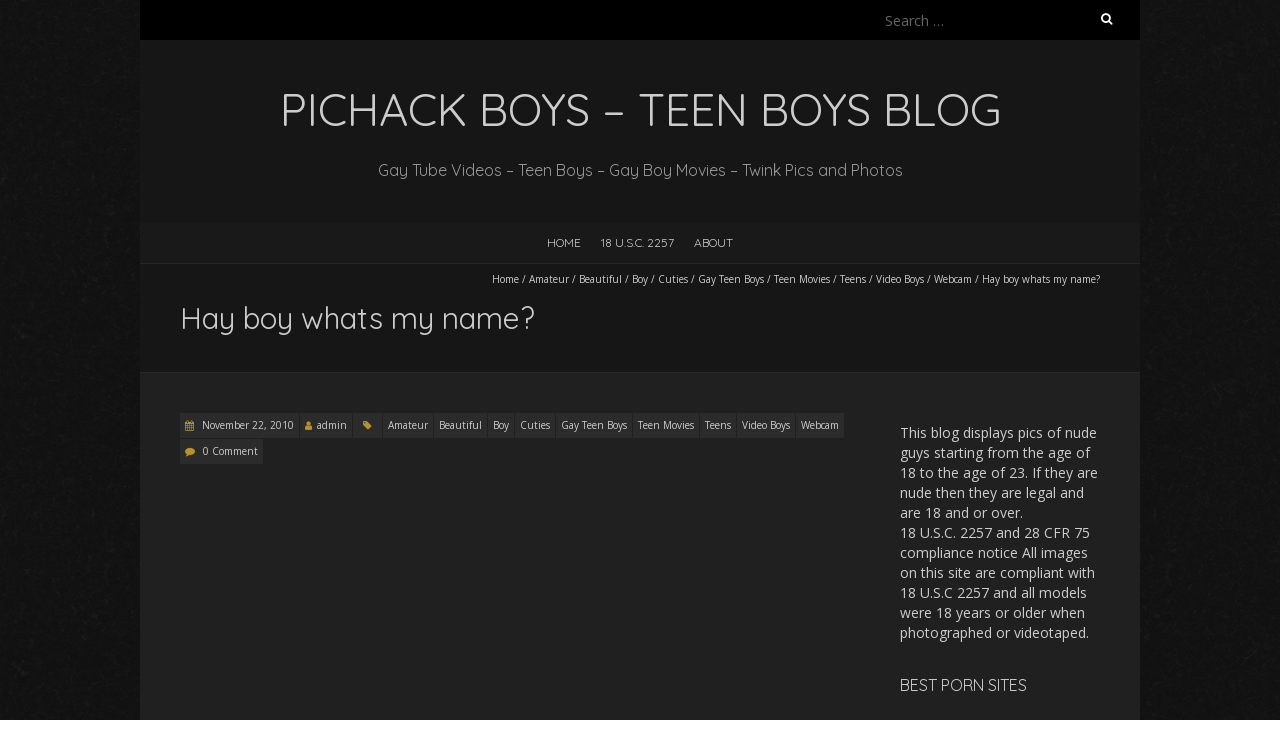

--- FILE ---
content_type: text/html; charset=UTF-8
request_url: https://www.pichack.com/2010/11/22/hay-boy-whats-my-name/
body_size: 13065
content:
<!DOCTYPE html>
<!--[if lt IE 7 ]><html class="ie ie6" lang="en-US"><![endif]-->
<!--[if IE 7 ]><html class="ie ie7" lang="en-US"><![endif]-->
<!--[if IE 8 ]><html class="ie ie8" lang="en-US"><![endif]-->
<!--[if ( gte IE 9)|!(IE)]><!--><html lang="en-US"><!--<![endif]-->
<head>
<meta charset="UTF-8" />
<meta name="viewport" content="width=device-width, initial-scale=1, maximum-scale=1" />
<!--[if IE]><meta http-equiv="X-UA-Compatible" content="IE=edge,chrome=1"><![endif]-->
<link rel="profile" href="http://gmpg.org/xfn/11" />
	<link rel="pingback" href="https://www.pichack.com/xmlrpc.php" />
<title>Hay boy whats my name? &#8211; Pichack BOYS – Teen Boys Blog</title>
<meta name='robots' content='max-image-preview:large' />

            <script data-no-defer="1" data-ezscrex="false" data-cfasync="false" data-pagespeed-no-defer data-cookieconsent="ignore">
                var ctPublicFunctions = {"_ajax_nonce":"bcc0dc968e","_rest_nonce":"28cc7853f1","_ajax_url":"\/wp-admin\/admin-ajax.php","_rest_url":"https:\/\/www.pichack.com\/wp-json\/","data__cookies_type":"none","data__ajax_type":"rest","data__bot_detector_enabled":0,"data__frontend_data_log_enabled":1,"cookiePrefix":"","wprocket_detected":false,"host_url":"www.pichack.com","text__ee_click_to_select":"Click to select the whole data","text__ee_original_email":"The complete one is","text__ee_got_it":"Got it","text__ee_blocked":"Blocked","text__ee_cannot_connect":"Cannot connect","text__ee_cannot_decode":"Can not decode email. Unknown reason","text__ee_email_decoder":"CleanTalk email decoder","text__ee_wait_for_decoding":"The magic is on the way!","text__ee_decoding_process":"Please wait a few seconds while we decode the contact data."}
            </script>
        
            <script data-no-defer="1" data-ezscrex="false" data-cfasync="false" data-pagespeed-no-defer data-cookieconsent="ignore">
                var ctPublic = {"_ajax_nonce":"bcc0dc968e","settings__forms__check_internal":"0","settings__forms__check_external":"0","settings__forms__force_protection":0,"settings__forms__search_test":"1","settings__forms__wc_add_to_cart":"0","settings__data__bot_detector_enabled":0,"settings__sfw__anti_crawler":0,"blog_home":"https:\/\/www.pichack.com\/","pixel__setting":"3","pixel__enabled":false,"pixel__url":"https:\/\/moderate2-v4.cleantalk.org\/pixel\/68a84123270b88dcf131778d2f556d24.gif","data__email_check_before_post":"1","data__email_check_exist_post":0,"data__cookies_type":"none","data__key_is_ok":true,"data__visible_fields_required":true,"wl_brandname":"Anti-Spam by CleanTalk","wl_brandname_short":"CleanTalk","ct_checkjs_key":1371054114,"emailEncoderPassKey":"f5a9bbcef05fe308ed1659a47dc6bc79","bot_detector_forms_excluded":"W10=","advancedCacheExists":false,"varnishCacheExists":false,"wc_ajax_add_to_cart":false,"theRealPerson":{"phrases":{"trpHeading":"The Real Person Badge!","trpContent1":"The commenter acts as a real person and verified as not a bot.","trpContent2":" Anti-Spam by CleanTalk","trpContentLearnMore":"Learn more"},"trpContentLink":"https:\/\/cleantalk.org\/help\/the-real-person?utm_id=&amp;utm_term=&amp;utm_source=admin_side&amp;utm_medium=trp_badge&amp;utm_content=trp_badge_link_click&amp;utm_campaign=apbct_links","imgPersonUrl":"https:\/\/www.pichack.com\/wp-content\/plugins\/cleantalk-spam-protect\/css\/images\/real_user.svg","imgShieldUrl":"https:\/\/www.pichack.com\/wp-content\/plugins\/cleantalk-spam-protect\/css\/images\/shield.svg"}}
            </script>
        <link rel='dns-prefetch' href='//fonts.googleapis.com' />
<link rel="alternate" type="application/rss+xml" title="Pichack BOYS – Teen Boys Blog &raquo; Feed" href="https://www.pichack.com/feed/" />
<link rel="alternate" type="application/rss+xml" title="Pichack BOYS – Teen Boys Blog &raquo; Comments Feed" href="https://www.pichack.com/comments/feed/" />
<link rel="alternate" type="application/rss+xml" title="Pichack BOYS – Teen Boys Blog &raquo; Hay boy whats my name? Comments Feed" href="https://www.pichack.com/2010/11/22/hay-boy-whats-my-name/feed/" />
<link rel="alternate" title="oEmbed (JSON)" type="application/json+oembed" href="https://www.pichack.com/wp-json/oembed/1.0/embed?url=https%3A%2F%2Fwww.pichack.com%2F2010%2F11%2F22%2Fhay-boy-whats-my-name%2F" />
<link rel="alternate" title="oEmbed (XML)" type="text/xml+oembed" href="https://www.pichack.com/wp-json/oembed/1.0/embed?url=https%3A%2F%2Fwww.pichack.com%2F2010%2F11%2F22%2Fhay-boy-whats-my-name%2F&#038;format=xml" />
<style id='wp-img-auto-sizes-contain-inline-css' type='text/css'>
img:is([sizes=auto i],[sizes^="auto," i]){contain-intrinsic-size:3000px 1500px}
/*# sourceURL=wp-img-auto-sizes-contain-inline-css */
</style>
<style id='wp-emoji-styles-inline-css' type='text/css'>

	img.wp-smiley, img.emoji {
		display: inline !important;
		border: none !important;
		box-shadow: none !important;
		height: 1em !important;
		width: 1em !important;
		margin: 0 0.07em !important;
		vertical-align: -0.1em !important;
		background: none !important;
		padding: 0 !important;
	}
/*# sourceURL=wp-emoji-styles-inline-css */
</style>
<link rel='stylesheet' id='cleantalk-public-css-css' href='https://www.pichack.com/wp-content/plugins/cleantalk-spam-protect/css/cleantalk-public.min.css?ver=6.70.1_1769331060' type='text/css' media='all' />
<link rel='stylesheet' id='cleantalk-email-decoder-css-css' href='https://www.pichack.com/wp-content/plugins/cleantalk-spam-protect/css/cleantalk-email-decoder.min.css?ver=6.70.1_1769331060' type='text/css' media='all' />
<link rel='stylesheet' id='cleantalk-trp-css-css' href='https://www.pichack.com/wp-content/plugins/cleantalk-spam-protect/css/cleantalk-trp.min.css?ver=6.70.1_1769331060' type='text/css' media='all' />
<link rel='stylesheet' id='blackoot-css' href='https://www.pichack.com/wp-content/themes/blackoot-lite/css/blackoot.min.css?ver=1.1.23' type='text/css' media='all' />
<link rel='stylesheet' id='blackoot-style-css' href='https://www.pichack.com/wp-content/themes/blackoot-lite/style.css?ver=1.1.23' type='text/css' media='all' />
<link rel='stylesheet' id='font-awesome-css' href='https://www.pichack.com/wp-content/themes/blackoot-lite/css/font-awesome/css/font-awesome.min.css?ver=1.1.23' type='text/css' media='all' />
<link rel='stylesheet' id='blackoot-webfonts-css' href='//fonts.googleapis.com/css?family=Open+Sans:400italic,700italic,400,700|Quicksand:400italic,700italic,400,700&#038;subset=latin,latin-ext' type='text/css' media='all' />
<script type="text/javascript" src="https://www.pichack.com/wp-content/plugins/cleantalk-spam-protect/js/apbct-public-bundle_gathering.min.js?ver=6.70.1_1769331060" id="apbct-public-bundle_gathering.min-js-js"></script>
<script type="text/javascript" src="https://www.pichack.com/wp-includes/js/jquery/jquery.min.js?ver=3.7.1" id="jquery-core-js"></script>
<script type="text/javascript" src="https://www.pichack.com/wp-includes/js/jquery/jquery-migrate.min.js?ver=3.4.1" id="jquery-migrate-js"></script>
<script type="text/javascript" src="https://www.pichack.com/wp-includes/js/hoverIntent.min.js?ver=1.10.2" id="hoverIntent-js"></script>
<script type="text/javascript" src="https://www.pichack.com/wp-content/themes/blackoot-lite/js/blackoot.min.js?ver=1.1.23" id="blackoot-js"></script>
<link rel="https://api.w.org/" href="https://www.pichack.com/wp-json/" /><link rel="alternate" title="JSON" type="application/json" href="https://www.pichack.com/wp-json/wp/v2/posts/443" /><link rel="EditURI" type="application/rsd+xml" title="RSD" href="https://www.pichack.com/xmlrpc.php?rsd" />
<meta name="generator" content="WordPress 6.9" />
<link rel="canonical" href="https://www.pichack.com/2010/11/22/hay-boy-whats-my-name/" />
<link rel='shortlink' href='https://www.pichack.com/?p=443' />
<style type="text/css">.recentcomments a{display:inline !important;padding:0 !important;margin:0 !important;}</style><style type="text/css" id="custom-background-css">
body.custom-background { background-image: url("https://www.pichack.com/wp-content/themes/blackoot-lite/img/zwartevilt.png"); background-position: left top; background-size: auto; background-repeat: repeat; background-attachment: scroll; }
</style>
	<link rel="icon" href="https://www.pichack.com/wp-content/uploads/2016/11/cropped-phlogo6-32x32.png" sizes="32x32" />
<link rel="icon" href="https://www.pichack.com/wp-content/uploads/2016/11/cropped-phlogo6-192x192.png" sizes="192x192" />
<link rel="apple-touch-icon" href="https://www.pichack.com/wp-content/uploads/2016/11/cropped-phlogo6-180x180.png" />
<meta name="msapplication-TileImage" content="https://www.pichack.com/wp-content/uploads/2016/11/cropped-phlogo6-270x270.png" />
</head>
<body class="wp-singular post-template-default single single-post postid-443 single-format-standard custom-background wp-theme-blackoot-lite">
<div id="main-wrap">
	<div id="header-wrap">
		<div id="tophead-wrap">
			<div class="container">
				<div class="tophead">
					<form apbct-form-sign="native_search" role="search" method="get" class="search-form" action="https://www.pichack.com/">
				<label>
					<span class="screen-reader-text">Search for:</span>
					<input type="search" class="search-field" placeholder="Search &hellip;" value="" name="s" />
				</label>
				<input type="submit" class="search-submit" value="Search" />
			<input
                    class="apbct_special_field apbct_email_id__search_form"
                    name="apbct__email_id__search_form"
                    aria-label="apbct__label_id__search_form"
                    type="text" size="30" maxlength="200" autocomplete="off"
                    value=""
                /><input
                   id="apbct_submit_id__search_form" 
                   class="apbct_special_field apbct__email_id__search_form"
                   name="apbct__label_id__search_form"
                   aria-label="apbct_submit_name__search_form"
                   type="submit"
                   size="30"
                   maxlength="200"
                   value="13044"
               /></form>				</div>
			</div>
		</div>

		<div id="header">
			<div class="container">
				<div id="logo">
					<a href="https://www.pichack.com" title='Pichack BOYS – Teen Boys Blog' rel='home'>
													<h1 class="site-title">Pichack BOYS – Teen Boys Blog</h1>
												</a>
				</div>
									<div id="tagline">Gay Tube Videos &#8211; Teen Boys &#8211; Gay Boy Movies &#8211; Twink Pics and Photos</div>
								</div>
		</div>

		<div id="nav-wrap">
			<div id="navbar" class="container">
				<div class="menu"><ul>
<li ><a href="https://www.pichack.com/">Home</a></li><li class="page_item page-item-4550"><a href="https://www.pichack.com/18-u-s-c-2257/">18 U.S.C. 2257</a></li>
<li class="page_item page-item-2"><a href="https://www.pichack.com/about/">About</a></li>
</ul></div>
			</div>
		</div>
	</div>
		<div id="page-title">
		<div class="container">
							<div id="breadcrumbs">
					<a href="https://www.pichack.com">Home</a><span class="separator"> / </span><a href="https://www.pichack.com/category/amateur/" rel="tag">Amateur</a><span class="separator"> / </span><a href="https://www.pichack.com/category/beautiful/" rel="tag">Beautiful</a><span class="separator"> / </span><a href="https://www.pichack.com/category/boy/" rel="tag">Boy</a><span class="separator"> / </span><a href="https://www.pichack.com/category/cuties/" rel="tag">Cuties</a><span class="separator"> / </span><a href="https://www.pichack.com/category/gay-teen-boys/" rel="tag">Gay Teen Boys</a><span class="separator"> / </span><a href="https://www.pichack.com/category/teen-movies/" rel="tag">Teen Movies</a><span class="separator"> / </span><a href="https://www.pichack.com/category/teens/" rel="tag">Teens</a><span class="separator"> / </span><a href="https://www.pichack.com/category/video-boys/" rel="tag">Video Boys</a><span class="separator"> / </span><a href="https://www.pichack.com/category/webcam/" rel="tag">Webcam</a><span class="separator"> / </span>Hay boy whats my name?				</div>
							<h1>Hay boy whats my name?</h1>
		</div>
	</div>
	<div class="container" id="main-content">
	<div id="page-container" class="with-sidebar">
						<div id="post-443" class="single-post post-443 post type-post status-publish format-standard hentry category-amateur category-beautiful category-boy category-cuties category-gay-teen-boys category-teen-movies category-teens category-video-boys category-webcam">
										<div class="postmetadata">
												<span class="entry-title hatom-feed-info">Hay boy whats my name?</span>
												<span class="meta-date post-date updated"><i class="fa fa-calendar"></i><a href="https://www.pichack.com/2010/11/22/hay-boy-whats-my-name/" title="Hay boy whats my name?" rel="bookmark">
							November 22, 2010						</a></span>
												<span class="meta-author author vcard"><i class="fa fa-user"></i><a class="fn" href="https://www.pichack.com/author/pichack/" title="View all posts by admin" rel="author">admin</a></span>
												<div class="meta-category">
							<span class="category-icon" title="Category"><i class="fa fa-tag"></i></span>
							<a href="https://www.pichack.com/category/amateur/">Amateur</a><a href="https://www.pichack.com/category/beautiful/">Beautiful</a><a href="https://www.pichack.com/category/boy/">Boy</a><a href="https://www.pichack.com/category/cuties/">Cuties</a><a href="https://www.pichack.com/category/gay-teen-boys/">Gay Teen Boys</a><a href="https://www.pichack.com/category/teen-movies/">Teen Movies</a><a href="https://www.pichack.com/category/teens/">Teens</a><a href="https://www.pichack.com/category/video-boys/">Video Boys</a><a href="https://www.pichack.com/category/webcam/">Webcam</a>						</div>
													<span class="meta-comments"><i class="fa fa-comment"></i>
								<a href="https://www.pichack.com/2010/11/22/hay-boy-whats-my-name/#respond">0 Comment</a>							</span>
												</div>
										<div class="post-contents entry-content">
						<p style="text-align: center;"><object classid="clsid:d27cdb6e-ae6d-11cf-96b8-444553540000" width="500" height="400" codebase="http://download.macromedia.com/pub/shockwave/cabs/flash/swflash.cab#version=6,0,40,0"><param name="bgcolor" value="000000" /><param name="flashvars" value="logo=http://www.gaytube.com.com/flv_player/skins/new/watermark.png&amp;autostart=false&amp;type=http&amp;link=http://www.gaytube.com/media/95414/hay_boy_whats_my_name&amp;abouttext=Gaytube.com&amp;aboutlink=http://www.gaytube.com&amp;displayclick=link&amp;config=http://www.gaytube.com/flv_player/data/playerConfig/95414.xml" /><param name="src" value="http://www.gaytube.com/flv_player/skins/new/player.swf" /><param name="allowfullscreen" value="true" /><embed type="application/x-shockwave-flash" width="500" height="400" src="http://www.gaytube.com/flv_player/skins/new/player.swf" bgcolor="000000" allowfullscreen="true" flashvars="logo=http://www.gaytube.com.com/flv_player/skins/new/watermark.png&amp;autostart=false&amp;type=http&amp;link=http://www.gaytube.com/media/95414/hay_boy_whats_my_name&amp;abouttext=Gaytube.com&amp;aboutlink=http://www.gaytube.com&amp;displayclick=link&amp;config=http://www.gaytube.com/flv_player/data/playerConfig/95414.xml"></embed></object></p>
<p style="text-align: center;"> </p>
<p style="text-align: center;"><a href="http://refer.ccbill.com/cgi-bin/clicks.cgi?CA=928336-0000&amp;PA=884360" target="_blank"><strong><span style="font-size: xx-large;">Home Made Boys</span></strong></a></p>
<p style="text-align: center;"><a href="http://refer.ccbill.com/cgi-bin/clicks.cgi?CA=928336-0000&amp;PA=884360" target="_blank"><img fetchpriority="high" decoding="async" src="http://www.gayteenboylinks.com/wp-content/banners/homemadeboys.jpg" border="0" alt="" width="500" height="468" /></a></p>
						<div class="clear"></div>
											</div>
					<br class="clear" />
				</div>
				<div class="article_nav"><div class="next navbutton"><a href="https://www.pichack.com/2010/11/22/%d1%81am-boy/" rel="next">Next Post<i class="fa fa-angle-double-right"></i></a></div><div class="previous navbutton"><a href="https://www.pichack.com/2010/11/19/teen-boy-timi/" rel="prev"><i class="fa fa-angle-double-left"></i>Previous Post</a></div><br class="clear" /></div>					<hr />
					<div class="comments">
							<div id="respond" class="comment-respond">
		<h3 id="reply-title" class="comment-reply-title">Leave a Reply <small><a rel="nofollow" id="cancel-comment-reply-link" href="/2010/11/22/hay-boy-whats-my-name/#respond" style="display:none;">Cancel reply</a></small></h3><form action="https://www.pichack.com/wp-comments-post.php" method="post" id="commentform" class="comment-form"><p class="comment-notes"><span id="email-notes">Your email address will not be published.</span> <span class="required-field-message">Required fields are marked <span class="required">*</span></span></p><p class="comment-form-comment"><label for="comment">Comment <span class="required">*</span></label> <textarea id="comment" name="comment" cols="45" rows="8" maxlength="65525" required="required"></textarea></p><p class="comment-form-author"><label for="author">Name <span class="required">*</span></label> <input id="author" name="author" type="text" value="" size="30" maxlength="245" autocomplete="name" required="required" /></p>
<p class="comment-form-email"><label for="email">Email <span class="required">*</span></label> <input id="email" name="email" type="text" value="" size="30" maxlength="100" aria-describedby="email-notes" autocomplete="email" required="required" /></p>
<p class="comment-form-url"><label for="url">Website</label> <input id="url" name="url" type="text" value="" size="30" maxlength="200" autocomplete="url" /></p>
<p class="form-submit"><input name="submit" type="submit" id="submit" class="submit" value="Post Comment" /> <input type='hidden' name='comment_post_ID' value='443' id='comment_post_ID' />
<input type='hidden' name='comment_parent' id='comment_parent' value='0' />
</p><input type="hidden" id="ct_checkjs_c81e728d9d4c2f636f067f89cc14862c" name="ct_checkjs" value="0" /></form>	</div><!-- #respond -->
						</div>
					<div class="article_nav"><div class="next navbutton"><a href="https://www.pichack.com/2010/11/22/%d1%81am-boy/" rel="next">Next Post<i class="fa fa-angle-double-right"></i></a></div><div class="previous navbutton"><a href="https://www.pichack.com/2010/11/19/teen-boy-timi/" rel="prev"><i class="fa fa-angle-double-left"></i>Previous Post</a></div><br class="clear" /></div>	</div>

	<div id="sidebar-container">
		<ul id="sidebar">
	<li id="text-16" class="widget widget_text">			<div class="textwidget"><p>This blog displays pics of nude guys starting from the age of 18 to the age of 23. If they are nude then they are legal and are 18 and or over.<br />
18 U.S.C. 2257 and 28 CFR 75 compliance notice All images on this site are compliant with 18 U.S.C 2257 and all models were 18 years or older when photographed or videotaped.</p>
</div>
		</li>
<li id="linkcat-22" class="widget widget_links"><h3 class="widget-title">Best Porn Sites</h3>
	<ul class='xoxo blogroll'>
<li><a href="https://www.gayteenlove.com/" target="_blank">..GAY TEEN LOVE</a></li>
<li><a href="https://1boyz.com/" target="_blank">.1 BoyZ Gay Porn Tube</a></li>
<li><a href="https://gayfappy.com/" target="_blank">.Amateur Gay Porn Blog</a></li>
<li><a href="https://bfsnude.com/" target="_blank">.BFS Nude Onlyfans Leaks</a></li>
<li><a href="https://boyporntube.com/" target="_blank">.Boy Porn Tube</a></li>
<li><a href="https://boyvideotube.com/" target="_blank">.Boy Video Tube</a></li>
<li><a href="https://cockstuff.com/" target="_blank">.Cock Stuff Porn Tube</a></li>
<li><a href="https://cumforgay.com/" target="_blank">.Cum For Gay</a></li>
<li><a href="https://exbfs.net/" target="_blank">.ExBFS – Gay Onlyfans Leaks</a></li>
<li><a href="https://gayfappy.com/index.php/category/videos/">.Free OnlyFans Videos</a></li>
<li><a href="https://gay4cam.com/" target="_blank">.Gay Amateur Videos</a></li>
<li><a href="https://www.gaylivecamly.com/" target="_blank">.Gay Live Camly</a></li>
<li><a href="https://gaymales.org/" target="_blank">.Gay Males Tumblr</a></li>
<li><a href="https://gayjackers.com/index.php/category/videos/" target="_blank">.Gay Onlyfans Leaks</a></li>
<li><a href="https://cockstuff.com/index.php/category/videos/" target="_blank">.Gay Onlyfans Leaks Porn</a></li>
<li><a href="https://www.gaypasswordlinks.com/" target="_blank">.Gay Password Links Blog</a></li>
<li><a href="https://gayjackers.com/" target="_blank">.Gay Porn Leaks</a></li>
<li><a href="https://gaytwerk.com/" target="_blank">.Gay Twerk Porn Tube</a></li>
<li><a href="https://gay1.org/" target="_blank">.Gay1 Porn Video</a></li>
<li><a href="https://gaysteensboys.com/" target="_blank">.Gays Teens Boys</a></li>
<li><a href="https://guy69.com/" target="_blank">.Guy69.com</a></li>
<li><a href="https://www.hornyboycams.com/" target="_blank">.Horny Boy Cams</a></li>
<li><a href="https://nudegayvideos.com/" target="_blank">.Nude Gay Videos</a></li>
<li><a href="https://teengaysvideo.com/" target="_blank">.Teen Gays Video</a></li>
<li><a href="https://thegayteentube.com/" target="_blank">.The Gay Teen Tube</a></li>
<li><a href="https://twinklounge.com/" target="_blank">.Twink Lounge</a></li>
<li><a href="https://videoboytube.com/" target="_blank">.Video Boy Tube</a></li>
<li><a href="https://xxxqxxx.com/" target="_blank">.XXXQXXX</a></li>
<li><a href="https://101hotguys.com/" target="_blank">101 Hot Guys</a></li>
<li><a href="https://123gayporn.com" target="_blank">123 Gay Porn</a></li>
<li><a href="https://18teenboys.net/" target="_blank">18 Teen Boys</a></li>
<li><a href="https://www.2gaycam.com/" target="_blank">2 Gay Cam</a></li>
<li><a href="https://www.abouttwinks.com/" target="_blank">About Twinks</a></li>
<li><a href="https://allfreegaycams.com/" target="_blank">All Free Gay Cams</a></li>
<li><a href="https://www.allgayteenboys.com/" target="_blank">All Gay Teen Boys</a></li>
<li><a href="https://www.amateurboyscams.com/" target="_blank">Amateur Boys Cams</a></li>
<li><a href="https://guy69.com/All/new/1/" target="_blank">Bananas Blue</a></li>
<li><a href="https://www.bestgaypass.com/" target="_blank">Best Gay Pass</a></li>
<li><a href="https://favgayporn.com/category/best-gay-premium-sites/" target="_blank">BigSTR</a></li>
<li><a href="https://www2.boyfriendshare.com/track/MTE5NjE0Ny4zLjEwLjMwLjAuMC4wLjAuMA" target="_blank">Boy Friend Share</a></li>
<li><a href="https://boyself.com/" target="_blank">Boy Self</a></li>
<li><a href="https://boywankblog.com/" target="_blank">Boy Wank Blog</a></li>
<li><a href="https://cockspy.com/" target="_blank">Cock Spy Tube</a></li>
<li><a href="https://www2.crushhim.com/track/MTE5NjE0Ny4zLjExLjM2LjAuMC4wLjAuMA" target="_blank">Crush Him</a></li>
<li><a href="https://www.cutegaycams.com/" target="_blank">Cute Gay Cams</a></li>
<li><a href="https://favgayporn.com/" target="_blank">Fav Gay Porn</a></li>
<li><a href="https://www.straightboycams.com/tag/18/male/" target="_blank">Free Teen Boys</a></li>
<li><a href="https://gayboys18tube.com/" target="_blank">Gay Boys 18 Tube</a></li>
<li><a href="https://www.gaylivecams.org/" target="_blank">Gay Live Cams</a></li>
<li><a href="https://gaylivewebcam.com/" target="_blank">Gay Live Webcam</a></li>
<li><a href="https://gayporn.biz/" target="_blank">Gay Porn</a></li>
<li><a href="https://gaysjerkoff.com/" target="_blank">Gays Jerkoff</a></li>
<li><a href="https://gaysteensvideo.com/" target="_blank">Gays Teens Video</a></li>
<li><a href="https://hot-gay.com/" target="_blank">Hot-Gay.com</a></li>
<li><a href="https://www.livegaycams.info/" target="_blank">Live Gay Cams</a></li>
<li><a href="https://www.live-gay.online/" target="_blank">Live Gay Online</a></li>
<li><a href="https://www.newgaypass.com/" target="_blank">New Gay Pass</a></li>
<li><a href="https://gaymales.org/index.php/category/videos/" target="_blank">OnlyFans Leaks</a></li>
<li><a href="https://rudeguyz.com/" target="_blank">Rude Guyz Tube</a></li>
<li><a href="https://www.straightboycams.com/" target="_blank">Straight Boy Cams</a></li>
<li><a href="https://www.teensboyvideo.com/" target="_blank">Teens Boy Video</a></li>
<li><a href="https://teensgaysvideo.com/" target="_blank">Teens Gays Video</a></li>
<li><a href="https://theporngay.com/" target="_blank">The Porn Gay</a></li>
<li><a href="https://thegayvideos.com/" target="_blank">TheGayVideos</a></li>
<li><a href="https://tubedudes.net/" target="_blank">Tube Dudes</a></li>
<li><a href="https://twinkblog.pichack.com/" target="_blank">TWINK BLOG</a></li>
<li><a href="https://www.webcamgaycum.com/" target="_blank">Webcam Gay Cum</a></li>

	</ul>
</li>

<li id="linkcat-2" class="widget widget_links"><h3 class="widget-title">Free Gay Porn</h3>
	<ul class='xoxo blogroll'>
<li><a href="https://1boyz.com/" target="_blank">.1 BoyZ Gay Porn Tube</a></li>
<li><a href="https://101boyvideos.com/" target="_blank">.101 Boy Videos</a></li>
<li><a href="https://camgay.org/" target="_blank">.CamGay.org ( webcam blog )</a></li>
<li><a href="https://gaynudesex.com/" target="_blank">.Gay Nude Sex</a></li>
<li><a href="https://cockstuff.com/index.php/category/videos/" target="_blank">.Gay Onlyfans Leaks Porn</a></li>
<li><a href="https://www.gaypasswordlinks.com/" target="_blank">.Gay Password Links Blog</a></li>
<li><a href="https://www.abouttwinks.com/" target="_blank">*ABOUT TWINKS*</a></li>
<li><a href="https://www.gayteenboylinks.com/" target="_blank">*Gay Teen Boy Links*</a></li>
<li><a href="https://www.liveboys.online/tag/18/m/" target="_blank">*US Gay Tube*</a></li>
<li><a href="https://18boybeauty.com/" target="_blank">18 Boy Beauty</a></li>
<li><a href="https://18gayteen.com/" target="_blank">18 Gay Teen</a></li>
<li><a href="https://4boystube.com/" target="_blank">4 Boys Tube</a></li>
<li><a href="https://www.amateurboyscams.com/tag/young/m/" target="_blank">AgendaBoy</a></li>
<li><a href="https://www.amateurgaywebcam.com/" target="_blank">Amateur Gay Webcam</a></li>
<li><a href="https://amateurguysonvideo.blogspot.com/" target="_blank">Amateur Guys on Video</a></li>
<li><a href="https://httpbambi-boyblogspotcom.blogspot.com/" target="_blank">Bambi-Boy</a></li>
<li><a href="https://join.baretwinks.com/track/MjAwMDAwMDA1LjIuMi4yLjAuMC4wLjAuMA" target="_blank">Bare Twinks</a></li>
<li><a href="https://favgayporn.com/category/best-gay-premium-sites/" target="_blank">Big Dicks at School</a></li>
<li><a href="https://bigdotadosblog.blogspot.com/" target="_blank">Big Dotados</a></li>
<li><a href="https://bigdickstuds.com/" target="_blank">BigDickStuds</a></li>
<li><a href="https://www.amateurboyscams.com/" target="_blank">bitchboyblog</a></li>
<li><a href="https://www2.blakemason.com/track/MTE5NjE0Ny4zLjIuNDUuMC4wLjAuMC4w" target="_blank">Blake Mason</a></li>
<li><a href="https://www.straightboycams.com/tag/bi/m/" target="_blank">Boivice</a></li>
<li><a href="https://boycam.net/" target="_blank">Boy Cam</a></li>
<li><a href="https://www.boycamshow.com/" target="_blank">Boy Cam Show</a></li>
<li><a href="https://www.straightboycams.com/tag/18/m/" target="_blank">boy central</a></li>
<li><a href="https://boycollector.net/" target="_blank">Boy Collector</a></li>
<li><a href="https://join.boycrush.com/track/MjAwMDAwMDA1LjIuMS4xLjAuMC4wLjAuMA" target="_blank">Boy Crush</a></li>
<li><a href="https://boyoncams.com/" target="_blank">Boy On Cams</a></li>
<li><a href="https://boyself.com/" target="_blank">Boy Self</a></li>
<li><a href="https://boywankblog.com/" target="_blank">Boy Wank Blog</a></li>
<li><a href="https://www.liveboys.online/tag/bigcock/m/" target="_blank">Boy-Oh-Boy</a></li>
<li><a href="https://www.amateurboyscams.com/tag/lovense/m/" target="_blank">Boycontent</a></li>
<li><a href="https://camgayboys.com/category/gif/" target="_blank">Cam Gay Boys</a></li>
<li><a href="https://www.liveboys.online/tag/twink/m/" target="_blank">CelebMen</a></li>
<li><a href="https://cockspy.com/" target="_blank">Cock Spy Tube</a></li>
<li><a href="https://www.gaylivecamly.com/tag/anal/m/" target="_blank">Cream boys</a></li>
<li><a href="https://www.cutegaycams.com/tag/young/m/" target="_blank">Dany loves twinks</a></li>
<li><a href="http://www.dickdorm.com/tour/home/?ats=eyJhIjo4MzgzNCwiYyI6MzM3NTE3MTMsIm4iOjEzLCJzIjoyNiwiZSI6MTAzLCJwIjoxMX0=" target="_blank">Dick Dorm</a></li>
<li><a href="https://www.cutegaycams.com/tag/ebony/male/" target="_blank">Ethnic Men</a></li>
<li><a href="https://faptogayporn.com/" target="_blank">Fap to Gayporn</a></li>
<li><a href="https://www.gayboypass.com/" target="_blank">Gay Boy Pass</a></li>
<li><a href="https://www.gayboyswebcam.com/" target="_blank">Gay Boys Webcam</a></li>
<li><a href="https://www.pichack.com/gay.html" target="_blank">gay pic hack</a></li>
<li><a href="https://gaypornsky.com/" target="_blank">Gay Porn Sky</a></li>
<li><a href="https://www.gayteenlove.com/" target="_blank">GAY TEEN LOVE</a></li>
<li><a href="https://www.cutegaycams.com/tag/german/m/" target="_blank">Gay Teen Lovers</a></li>
<li><a href="https://gayteenvideo.org/" target="_blank">Gay Teen Video</a></li>
<li><a href="https://gay-boy-sex.net/" target="_blank">Gay-Boy-Sex</a></li>
<li><a href="https://gayrookievideos.com/" target="_blank">gayrookievideos</a></li>
<li><a href="https://guesscock2.blogspot.com/" target="_blank">Guess His Cock</a></li>
<li><a href="https://www.straightboycams.com/tag/hairy/male/" target="_blank">Jizz Orgy</a></li>
<li><a href="https://favgayporn.com/category/best-gay-porn-blogs/" target="_blank">Juicy Boys Blog</a></li>
<li><a href="https://www.straightboycams.com/tag/hairy/" target="_blank">Juicygayporn</a></li>
<li><a href="https://www.listpasswords.com/" target="_blank">List Gay Passwords</a></li>
<li><a href="https://www.livemalewebcams.com/" target="_blank">Live Male Webcams</a></li>
<li><a href="https://landing.maleaccess.com/?ats=eyJhIjo4MzgzNCwiYyI6NDU2ODM4NzQsIm4iOjc4LCJzIjo2MDIsImUiOjk0NzcsInAiOjJ9" target="_blank">Male Access</a></li>
<li><a href="https://landing.mennetwork.com/?ats=eyJhIjo4MzgzNCwiYyI6NDU2ODM4NzQsIm4iOjIyLCJzIjo1NDIsImUiOjkwOTQsInAiOjJ9" target="_blank">MEN</a></li>
<li><a href="https://milkgay.com/" target="_blank">MilkGay Onlyfans Leaked</a></li>
<li><a href="https://www.newgaypass.com/" target="_blank">New Gay Pass</a></li>
<li><a href="https://nudegayvideos.com/" target="_blank">NudeGayVideos</a></li>
<li><a href="https://www.papi.com/tour/home/?ats=eyJhIjo4MzgzNCwiYyI6MzM3NTE3MTMsIm4iOjEzLCJzIjoyNywiZSI6MTA0LCJwIjoxMX0=" target="_blank">Papi</a></li>
<li><a href="https://performingmales.blogspot.com/" target="_blank">Performingmales</a></li>
<li><a href="http://www2.phoenixxx.com/track/MTkwLjMuNC4xMi4wLjAuMC4wLjA" target="_blank">PhoeniXXX</a></li>
<li><a href="https://randomale.net/" target="_blank">randomale</a></li>
<li><a href="https://landing.realitydudesnetwork.com/?ats=eyJhIjo4MzgzNCwiYyI6NDU2ODM4NzQsIm4iOjEzLCJzIjoxNjQsImUiOjkwOTUsInAiOjJ9" target="_blank">Reality Dudes Network</a></li>
<li><a href="http://www2.selfsuckingbfs.com/track/MTE5NjE0Ny4zLjEyLjM5LjAuMC4wLjAuMA" target="_blank">Self Sucking BFS</a></li>
<li><a href="https://landing.taboomale.com/?ats=eyJhIjo4MzgzNCwiYyI6NDU2ODM4NzQsIm4iOjk2LCJzIjo2NDEsImUiOjk4ODQsInAiOjJ9" target="_blank">Taboo Male</a></li>
<li><a href="https://thenakedhousematesdiaries.blogspot.com/" target="_blank">The naked housemates</a></li>
<li><a href="https://twinkblog.pichack.com/" target="_blank">TWINK BLOG</a></li>
<li><a href="https://youngboysexvideos.com/" target="_blank">Young Boy Sex Videos</a></li>

	</ul>
</li>

<li id="linkcat-23" class="widget widget_links"><h3 class="widget-title">Top Gay Porn</h3>
	<ul class='xoxo blogroll'>
<li><a href="https://favgayporn.com/category/best-twink-premium/" target="_blank">19 Nine Teen</a></li>
<li><a href="https://www.2gaycam.com/" target="_blank">2 Gay Cam</a></li>
<li><a href="https://favgayporn.com/category/free-gay-porn-tubes/" target="_blank">Alex Boys</a></li>
<li><a href="https://www2.bangmesugardaddy.com/track/MTkwLjMuNy44LjAuMC4wLjAuMA" target="_blank">BangMeSugarDaddy</a></li>
<li><a href="https://1boyz.com/categories/twinks/" target="_blank">Beautiful Twinks</a></li>
<li><a href="https://nats.belamionline.com/track/MjA2ODYyLjIuMS4xLjAuMC4wLjAuMA" target="_blank">Belami Online</a></li>
<li><a href="https://www.cutegaycams.com/tag/bigcock/male/" target="_blank">Big Cocks and Jocks</a></li>
<li><a href="https://favgayporn.com/category/best-gay-premium-sites/" target="_blank">Big Dicks at School</a></li>
<li><a href="https://www2.boyfriendshare.com/track/MTE5NjE0Ny4zLjEwLjMwLjAuMC4wLjAuMA" target="_blank">Boy Friend Share</a></li>
<li><a href="http://www.dickdorm.com/tour/home/?ats=eyJhIjo4MzgzNCwiYyI6MzM3NTE3MTMsIm4iOjEzLCJzIjoyNiwiZSI6MTAzLCJwIjoxMX0=" target="_blank">Dick Dorm</a></li>
<li><a href="https://secure.dirtyboyvideo.com/track/MzYyODQ2Ny4yLjEyNy4yNDkuMC4wLjAuMC4w" target="_blank">Dirty Boy Video</a></li>
<li><a href="https://landing.czechhunter.com/?ats=eyJhIjo4MzgzNCwiYyI6NDU2ODM4NzQsIm4iOjYwLCJzIjo1MjgsImUiOjkwOTcsInAiOjJ9" target="_blank">Dirty Scout</a></li>
<li><a href="https://www.cutegaycams.com/tag/18/male/" target="_blank">Enigmatic Boys</a></li>
<li><a href="https://www.straightboycams.com/tag/bigcock/male/" target="_blank">HM BOYS</a></li>
<li><a href="http://www2.imyourboytoy.com/track/MTkwLjMuNi4xMC4wLjAuMC4wLjA" target="_blank">Im Your Boy Toy</a></li>
<li><a href="http://www2.jizzaddiction.com/track/MTE5NjE0Ny4zLjguNDguMC4wLjAuMC4w" target="_blank">Jizz Addiction</a></li>
<li><a href="https://www.straightboycams.com/tag/hairy/male/" target="_blank">Jizz Orgy</a></li>
<li><a href="https://www.livegay.org/" target="_blank">Live Gay</a></li>
<li><a href="https://www.livemalewebcams.com/" target="_blank">Live Male Webcams</a></li>
<li><a href="https://landing.maleaccess.com/?ats=eyJhIjo4MzgzNCwiYyI6NDU2ODM4NzQsIm4iOjc4LCJzIjo2MDIsImUiOjk0NzcsInAiOjJ9" target="_blank">Male Access</a></li>
<li><a href="https://landing.mennetwork.com/?ats=eyJhIjo4MzgzNCwiYyI6NDU2ODM4NzQsIm4iOjIyLCJzIjo1NDIsImUiOjkwOTQsInAiOjJ9" target="_blank">MEN</a></li>
<li><a href="https://www.papi.com/tour/home/?ats=eyJhIjo4MzgzNCwiYyI6MzM3NTE3MTMsIm4iOjEzLCJzIjoyNywiZSI6MTA0LCJwIjoxMX0=" target="_blank">Papi</a></li>
<li><a href="https://sexgay.info/index.php/category/videos/" target="_blank">Real Gay Couples</a></li>
<li><a href="https://landing.realitydudesnetwork.com/?ats=eyJhIjo4MzgzNCwiYyI6NDU2ODM4NzQsIm4iOjEzLCJzIjoxNjQsImUiOjkwOTUsInAiOjJ9" target="_blank">Reality Dudes Network</a></li>
<li><a href="https://www2.tastytwink.com/track/MTE5NjE0Ny4zLjQuNC4wLjAuMC4wLjA" target="_blank">Tasty Twink</a></li>

	</ul>
</li>

<li id="text-11" class="widget widget_text">			<div class="textwidget"><p><b><font face="Arial" size="4" color="#808080">Czech Hunter</font></b></p>
<p><a target="_blank" href="https://www.czechhunter.com/?ats=eyJhIjo4MzgzNCwiYyI6NDY1NzYzNDUsIm4iOjYwLCJzIjo1MjgsImUiOjg4MTEsInAiOjJ9"><img border="0" src="https://www.pichack.com/wp-content/uploads/2014/12/5101.jpg" width="212" height="159"></a></p>
<p><a target="_blank" href="https://www.czechhunter.com/?ats=eyJhIjo4MzgzNCwiYyI6NDY1NzYzNDUsIm4iOjYwLCJzIjo1MjgsImUiOjg4MTEsInAiOjJ9"><img border="0" src="https://www.pichack.com/wp-content/uploads/2014/12/8101.jpg" width="212" height="159"></a></p>
<p><a target="_blank" href="https://www.czechhunter.com/?ats=eyJhIjo4MzgzNCwiYyI6NDY1NzYzNDUsIm4iOjYwLCJzIjo1MjgsImUiOjg4MTEsInAiOjJ9"><img border="0" src="https://www.pichack.com/wp-content/uploads/2014/12/1099.jpg" width="212" height="159"></a></p>
<p><a target="_blank" href="https://www.czechhunter.com/?ats=eyJhIjo4MzgzNCwiYyI6NDY1NzYzNDUsIm4iOjYwLCJzIjo1MjgsImUiOjg4MTEsInAiOjJ9"><img border="0" src="https://www.pichack.com/wp-content/uploads/2014/12/2275.jpg" width="212" height="159"></a></p>
<p><a target="_blank" href="https://www.czechhunter.com/?ats=eyJhIjo4MzgzNCwiYyI6NDY1NzYzNDUsIm4iOjYwLCJzIjo1MjgsImUiOjg4MTEsInAiOjJ9"><img border="0" src="https://www.pichack.com/wp-content/uploads/2014/12/3180.jpg" width="212" height="159"></a></p>
</div>
		</li>
<li id="categories-3" class="widget widget_categories"><h3 class="widget-title">Categories</h3>
			<ul>
					<li class="cat-item cat-item-3"><a href="https://www.pichack.com/category/action/">Action</a>
</li>
	<li class="cat-item cat-item-4"><a href="https://www.pichack.com/category/amateur/">Amateur</a>
</li>
	<li class="cat-item cat-item-24"><a href="https://www.pichack.com/category/ass/">Ass</a>
</li>
	<li class="cat-item cat-item-50"><a href="https://www.pichack.com/category/bareback/">Bareback</a>
</li>
	<li class="cat-item cat-item-5"><a href="https://www.pichack.com/category/beautiful/">Beautiful</a>
</li>
	<li class="cat-item cat-item-6"><a href="https://www.pichack.com/category/big-cock/">Big Cock</a>
</li>
	<li class="cat-item cat-item-42"><a href="https://www.pichack.com/category/big-dick/">Big Dick</a>
</li>
	<li class="cat-item cat-item-41"><a href="https://www.pichack.com/category/blowjob/">Blowjob</a>
</li>
	<li class="cat-item cat-item-7"><a href="https://www.pichack.com/category/boy/">Boy</a>
</li>
	<li class="cat-item cat-item-40"><a href="https://www.pichack.com/category/college-guys/">College Guys</a>
</li>
	<li class="cat-item cat-item-8"><a href="https://www.pichack.com/category/cum-shot/">Cum Shot</a>
</li>
	<li class="cat-item cat-item-52"><a href="https://www.pichack.com/category/cumming/">Cumming</a>
</li>
	<li class="cat-item cat-item-9"><a href="https://www.pichack.com/category/cuties/">Cuties</a>
</li>
	<li class="cat-item cat-item-10"><a href="https://www.pichack.com/category/friends/">Friends</a>
</li>
	<li class="cat-item cat-item-11"><a href="https://www.pichack.com/category/fucking/">Fucking</a>
</li>
	<li class="cat-item cat-item-12"><a href="https://www.pichack.com/category/gay-teen-boys/">Gay Teen Boys</a>
</li>
	<li class="cat-item cat-item-13"><a href="https://www.pichack.com/category/gorgeous/">Gorgeous</a>
</li>
	<li class="cat-item cat-item-36"><a href="https://www.pichack.com/category/porn/">Porn</a>
</li>
	<li class="cat-item cat-item-14"><a href="https://www.pichack.com/category/selfsuck/">Selfsuck</a>
</li>
	<li class="cat-item cat-item-37"><a href="https://www.pichack.com/category/sex/">Sex</a>
</li>
	<li class="cat-item cat-item-39"><a href="https://www.pichack.com/category/studs/">Studs</a>
</li>
	<li class="cat-item cat-item-15"><a href="https://www.pichack.com/category/teen-movies/">Teen Movies</a>
</li>
	<li class="cat-item cat-item-16"><a href="https://www.pichack.com/category/teens/">Teens</a>
</li>
	<li class="cat-item cat-item-17"><a href="https://www.pichack.com/category/toys/">Toys</a>
</li>
	<li class="cat-item cat-item-25"><a href="https://www.pichack.com/category/twink-boy/">Twink boy</a>
</li>
	<li class="cat-item cat-item-1"><a href="https://www.pichack.com/category/uncategorized/">Uncategorized</a>
</li>
	<li class="cat-item cat-item-43"><a href="https://www.pichack.com/category/video/">Video</a>
</li>
	<li class="cat-item cat-item-18"><a href="https://www.pichack.com/category/video-boys/">Video Boys</a>
</li>
	<li class="cat-item cat-item-19"><a href="https://www.pichack.com/category/wanking/">Wanking</a>
</li>
	<li class="cat-item cat-item-20"><a href="https://www.pichack.com/category/webcam/">Webcam</a>
</li>
	<li class="cat-item cat-item-21"><a href="https://www.pichack.com/category/young-boys/">Young Boys</a>
</li>
			</ul>

			</li>
<li id="text-13" class="widget widget_text"><h3 class="widget-title">Vote please!</h3>			<div class="textwidget"><p><a target="_blank" href="https://favgayporn.com/"><img border="0" src="https://favgayporn.com/wp-content/uploads/2017/04/favsc3.jpg" width="200" height="100"></a></p>
</div>
		</li>
<li id="archives-3" class="widget widget_archive"><h3 class="widget-title">Archives</h3>
			<ul>
					<li><a href='https://www.pichack.com/2025/10/'>October 2025</a></li>
	<li><a href='https://www.pichack.com/2025/06/'>June 2025</a></li>
	<li><a href='https://www.pichack.com/2024/09/'>September 2024</a></li>
	<li><a href='https://www.pichack.com/2023/11/'>November 2023</a></li>
	<li><a href='https://www.pichack.com/2023/04/'>April 2023</a></li>
	<li><a href='https://www.pichack.com/2022/11/'>November 2022</a></li>
	<li><a href='https://www.pichack.com/2022/05/'>May 2022</a></li>
	<li><a href='https://www.pichack.com/2022/02/'>February 2022</a></li>
	<li><a href='https://www.pichack.com/2021/10/'>October 2021</a></li>
	<li><a href='https://www.pichack.com/2021/06/'>June 2021</a></li>
	<li><a href='https://www.pichack.com/2021/02/'>February 2021</a></li>
	<li><a href='https://www.pichack.com/2021/01/'>January 2021</a></li>
	<li><a href='https://www.pichack.com/2020/11/'>November 2020</a></li>
	<li><a href='https://www.pichack.com/2020/07/'>July 2020</a></li>
	<li><a href='https://www.pichack.com/2020/04/'>April 2020</a></li>
	<li><a href='https://www.pichack.com/2020/01/'>January 2020</a></li>
	<li><a href='https://www.pichack.com/2019/10/'>October 2019</a></li>
	<li><a href='https://www.pichack.com/2019/08/'>August 2019</a></li>
	<li><a href='https://www.pichack.com/2019/06/'>June 2019</a></li>
	<li><a href='https://www.pichack.com/2019/04/'>April 2019</a></li>
	<li><a href='https://www.pichack.com/2019/03/'>March 2019</a></li>
	<li><a href='https://www.pichack.com/2019/02/'>February 2019</a></li>
	<li><a href='https://www.pichack.com/2018/12/'>December 2018</a></li>
	<li><a href='https://www.pichack.com/2018/10/'>October 2018</a></li>
	<li><a href='https://www.pichack.com/2018/08/'>August 2018</a></li>
	<li><a href='https://www.pichack.com/2018/06/'>June 2018</a></li>
	<li><a href='https://www.pichack.com/2018/04/'>April 2018</a></li>
	<li><a href='https://www.pichack.com/2018/03/'>March 2018</a></li>
	<li><a href='https://www.pichack.com/2018/02/'>February 2018</a></li>
	<li><a href='https://www.pichack.com/2017/12/'>December 2017</a></li>
	<li><a href='https://www.pichack.com/2017/10/'>October 2017</a></li>
	<li><a href='https://www.pichack.com/2017/09/'>September 2017</a></li>
	<li><a href='https://www.pichack.com/2017/07/'>July 2017</a></li>
	<li><a href='https://www.pichack.com/2017/05/'>May 2017</a></li>
	<li><a href='https://www.pichack.com/2017/03/'>March 2017</a></li>
	<li><a href='https://www.pichack.com/2017/02/'>February 2017</a></li>
	<li><a href='https://www.pichack.com/2017/01/'>January 2017</a></li>
	<li><a href='https://www.pichack.com/2016/12/'>December 2016</a></li>
	<li><a href='https://www.pichack.com/2016/11/'>November 2016</a></li>
	<li><a href='https://www.pichack.com/2016/10/'>October 2016</a></li>
	<li><a href='https://www.pichack.com/2016/09/'>September 2016</a></li>
	<li><a href='https://www.pichack.com/2016/08/'>August 2016</a></li>
	<li><a href='https://www.pichack.com/2016/07/'>July 2016</a></li>
	<li><a href='https://www.pichack.com/2016/06/'>June 2016</a></li>
	<li><a href='https://www.pichack.com/2016/05/'>May 2016</a></li>
	<li><a href='https://www.pichack.com/2016/04/'>April 2016</a></li>
	<li><a href='https://www.pichack.com/2016/03/'>March 2016</a></li>
	<li><a href='https://www.pichack.com/2016/02/'>February 2016</a></li>
	<li><a href='https://www.pichack.com/2016/01/'>January 2016</a></li>
	<li><a href='https://www.pichack.com/2015/12/'>December 2015</a></li>
	<li><a href='https://www.pichack.com/2015/11/'>November 2015</a></li>
	<li><a href='https://www.pichack.com/2015/10/'>October 2015</a></li>
	<li><a href='https://www.pichack.com/2015/09/'>September 2015</a></li>
	<li><a href='https://www.pichack.com/2015/08/'>August 2015</a></li>
	<li><a href='https://www.pichack.com/2015/07/'>July 2015</a></li>
	<li><a href='https://www.pichack.com/2015/06/'>June 2015</a></li>
	<li><a href='https://www.pichack.com/2015/05/'>May 2015</a></li>
	<li><a href='https://www.pichack.com/2015/04/'>April 2015</a></li>
	<li><a href='https://www.pichack.com/2015/03/'>March 2015</a></li>
	<li><a href='https://www.pichack.com/2015/02/'>February 2015</a></li>
	<li><a href='https://www.pichack.com/2015/01/'>January 2015</a></li>
	<li><a href='https://www.pichack.com/2014/12/'>December 2014</a></li>
	<li><a href='https://www.pichack.com/2014/11/'>November 2014</a></li>
	<li><a href='https://www.pichack.com/2014/10/'>October 2014</a></li>
	<li><a href='https://www.pichack.com/2014/09/'>September 2014</a></li>
	<li><a href='https://www.pichack.com/2014/08/'>August 2014</a></li>
	<li><a href='https://www.pichack.com/2014/07/'>July 2014</a></li>
	<li><a href='https://www.pichack.com/2014/06/'>June 2014</a></li>
	<li><a href='https://www.pichack.com/2014/05/'>May 2014</a></li>
	<li><a href='https://www.pichack.com/2014/04/'>April 2014</a></li>
	<li><a href='https://www.pichack.com/2014/03/'>March 2014</a></li>
	<li><a href='https://www.pichack.com/2014/02/'>February 2014</a></li>
	<li><a href='https://www.pichack.com/2014/01/'>January 2014</a></li>
	<li><a href='https://www.pichack.com/2013/12/'>December 2013</a></li>
	<li><a href='https://www.pichack.com/2013/11/'>November 2013</a></li>
	<li><a href='https://www.pichack.com/2013/10/'>October 2013</a></li>
	<li><a href='https://www.pichack.com/2013/09/'>September 2013</a></li>
	<li><a href='https://www.pichack.com/2013/08/'>August 2013</a></li>
	<li><a href='https://www.pichack.com/2013/07/'>July 2013</a></li>
	<li><a href='https://www.pichack.com/2013/06/'>June 2013</a></li>
	<li><a href='https://www.pichack.com/2013/05/'>May 2013</a></li>
	<li><a href='https://www.pichack.com/2013/04/'>April 2013</a></li>
	<li><a href='https://www.pichack.com/2013/03/'>March 2013</a></li>
	<li><a href='https://www.pichack.com/2013/02/'>February 2013</a></li>
	<li><a href='https://www.pichack.com/2013/01/'>January 2013</a></li>
	<li><a href='https://www.pichack.com/2012/12/'>December 2012</a></li>
	<li><a href='https://www.pichack.com/2012/11/'>November 2012</a></li>
	<li><a href='https://www.pichack.com/2012/10/'>October 2012</a></li>
	<li><a href='https://www.pichack.com/2012/09/'>September 2012</a></li>
	<li><a href='https://www.pichack.com/2012/08/'>August 2012</a></li>
	<li><a href='https://www.pichack.com/2012/07/'>July 2012</a></li>
	<li><a href='https://www.pichack.com/2012/06/'>June 2012</a></li>
	<li><a href='https://www.pichack.com/2012/05/'>May 2012</a></li>
	<li><a href='https://www.pichack.com/2012/04/'>April 2012</a></li>
	<li><a href='https://www.pichack.com/2012/03/'>March 2012</a></li>
	<li><a href='https://www.pichack.com/2012/02/'>February 2012</a></li>
	<li><a href='https://www.pichack.com/2012/01/'>January 2012</a></li>
	<li><a href='https://www.pichack.com/2011/12/'>December 2011</a></li>
	<li><a href='https://www.pichack.com/2011/11/'>November 2011</a></li>
	<li><a href='https://www.pichack.com/2011/10/'>October 2011</a></li>
	<li><a href='https://www.pichack.com/2011/09/'>September 2011</a></li>
	<li><a href='https://www.pichack.com/2011/08/'>August 2011</a></li>
	<li><a href='https://www.pichack.com/2011/07/'>July 2011</a></li>
	<li><a href='https://www.pichack.com/2011/06/'>June 2011</a></li>
	<li><a href='https://www.pichack.com/2011/05/'>May 2011</a></li>
	<li><a href='https://www.pichack.com/2011/04/'>April 2011</a></li>
	<li><a href='https://www.pichack.com/2011/03/'>March 2011</a></li>
	<li><a href='https://www.pichack.com/2011/02/'>February 2011</a></li>
	<li><a href='https://www.pichack.com/2011/01/'>January 2011</a></li>
	<li><a href='https://www.pichack.com/2010/12/'>December 2010</a></li>
	<li><a href='https://www.pichack.com/2010/11/'>November 2010</a></li>
	<li><a href='https://www.pichack.com/2010/10/'>October 2010</a></li>
	<li><a href='https://www.pichack.com/2010/09/'>September 2010</a></li>
	<li><a href='https://www.pichack.com/2010/08/'>August 2010</a></li>
	<li><a href='https://www.pichack.com/2010/07/'>July 2010</a></li>
			</ul>

			</li>
<li id="text-12" class="widget widget_text"><h3 class="widget-title">Czech Hunter</h3>			<div class="textwidget"><p><a target="_blank" href="https://www.czechhunter.com/?ats=eyJhIjo4MzgzNCwiYyI6NDY1NzYzNDUsIm4iOjYwLCJzIjo1MjgsImUiOjg4MTEsInAiOjJ9"><img border="0" src="https://www.pichack.com/wp-content/uploads/2014/12/czech-hunter.jpg" width="225" height="553"></a></p>
<p><a target="_blank" href="https://www.czechhunter.com/?ats=eyJhIjo4MzgzNCwiYyI6NDY1NzYzNDUsIm4iOjYwLCJzIjo1MjgsImUiOjg4MTEsInAiOjJ9"><img border="0" src="https://www.pichack.com/wp-content/uploads/2014/12/czech-hunter01.jpg" width="225" height="402"></a></p>
</div>
		</li>

		<li id="recent-posts-3" class="widget widget_recent_entries">
		<h3 class="widget-title">Recent Posts</h3>
		<ul>
											<li>
					<a href="https://www.pichack.com/2025/10/24/free-live-gay-cams/">Free Live Gay Cams</a>
									</li>
											<li>
					<a href="https://www.pichack.com/2025/06/08/bareback-3-way-fuck-party/">Bareback 3 way fuck party</a>
									</li>
											<li>
					<a href="https://www.pichack.com/2025/06/08/cute-twinks-in-sex-action/">Cute Twinks in Sex Action</a>
									</li>
											<li>
					<a href="https://www.pichack.com/2025/06/08/hot-horny-guys-porn-photos/">Hot horny guys porn photos</a>
									</li>
											<li>
					<a href="https://www.pichack.com/2025/06/07/awesome-top-and-outdoor-fuck/">Awesome top and outdoor fuck</a>
									</li>
											<li>
					<a href="https://www.pichack.com/2025/06/07/bareback-sexplosion/">Bareback Sexplosion</a>
									</li>
											<li>
					<a href="https://www.pichack.com/2025/06/07/asian-twink-fucked-hot-by-black-men/">Asian twink fucked hot by black men</a>
									</li>
											<li>
					<a href="https://www.pichack.com/2025/06/07/awesome-young-fucking-older/">Awesome young fucking older</a>
									</li>
											<li>
					<a href="https://www.pichack.com/2025/06/07/bb-fucking-boys/">BB Fucking Boys</a>
									</li>
											<li>
					<a href="https://www.pichack.com/2025/06/07/black-man-rough-fucking-white-twink/">Black Man Rough Fucking White Twink</a>
									</li>
											<li>
					<a href="https://www.pichack.com/2025/06/07/deep-ass-fucking-twinks/">Deep Ass Fucking Twinks</a>
									</li>
											<li>
					<a href="https://www.pichack.com/2025/06/07/daddy-fuck-son/">Daddy fuck son</a>
									</li>
											<li>
					<a href="https://www.pichack.com/2025/06/07/cute-nude-boys-fuck/">Cute nude boys fuck</a>
									</li>
											<li>
					<a href="https://www.pichack.com/2025/06/07/brit-lads-anal-hardcore/">Brit lads anal hardcore</a>
									</li>
											<li>
					<a href="https://www.pichack.com/2025/06/07/horny-sport-coach-for-a-hot-twink/">Horny sport coach for a hot twink</a>
									</li>
											<li>
					<a href="https://www.pichack.com/2025/06/07/horny-hunk-fucking-a-dude/">Horny hunk fucking a dude</a>
									</li>
											<li>
					<a href="https://www.pichack.com/2025/06/05/drank-in-a-bar-and-bareback-fuck/">Drank in a bar and bareback fuck</a>
									</li>
											<li>
					<a href="https://www.pichack.com/2025/06/05/double-dildo/">Double Dildo</a>
									</li>
											<li>
					<a href="https://www.pichack.com/2025/06/05/hot-bf/">Hot BF</a>
									</li>
											<li>
					<a href="https://www.pichack.com/2025/06/05/fucking-cute-gay-boys/">Fucking cute gay boys</a>
									</li>
					</ul>

		</li>
<li id="text-2" class="widget widget_text"><h3 class="widget-title">Please Visit Great Blog</h3>			<div class="textwidget"><p><a target="_blank" href="https://gaypasswordlinks.com/"><img border="0" src="https://www.bestgaypass.com/wp-content/uploads/gplban200150.jpg" width="200" height="150"></a></p>
</div>
		</li>
<li id="recent-comments-3" class="widget widget_recent_comments"><h3 class="widget-title">Recent Comments</h3><ul id="recentcomments"><li class="recentcomments"><span class="comment-author-link">Michael</span> on <a href="https://www.pichack.com/2011/07/25/hot-black-boys/#comment-36707">Hot black boys</a></li><li class="recentcomments"><span class="comment-author-link">Jordan Machado</span> on <a href="https://www.pichack.com/about/#comment-17888">About</a></li><li class="recentcomments"><span class="comment-author-link">RobbyGee</span> on <a href="https://www.pichack.com/2011/07/25/hot-black-boys/#comment-13917">Hot black boys</a></li><li class="recentcomments"><span class="comment-author-link">huggest</span> on <a href="https://www.pichack.com/2011/04/25/black-teenage-boy-wanks/#comment-4593">Black Teenage Boy Wanks</a></li><li class="recentcomments"><span class="comment-author-link">Robbie</span> on <a href="https://www.pichack.com/2011/04/06/over-12-shots/#comment-4152">Over 12 shots</a></li></ul></li>
<li id="text-7" class="widget widget_text"><h3 class="widget-title">Link Exchange</h3>			<div class="textwidget"><p>please contact us via email twinkblog@hotmail.com</p>
</div>
		</li>
<li id="text-15" class="widget widget_text">			<div class="textwidget"><p>   <!-- Histats.com  (div with counter) --></p>
<div id="histats_counter"></div>
<p><!-- Histats.com  START  (aync)--><br />
<script type="text/javascript">var _Hasync= _Hasync|| [];
_Hasync.push(['Histats.start', '1,779252,4,515,95,18,00000000']);
_Hasync.push(['Histats.fasi', '1']);
_Hasync.push(['Histats.track_hits', '']);
(function() {
var hs = document.createElement('script'); hs.type = 'text/javascript'; hs.async = true;
hs.src = ('//s10.histats.com/js15_as.js');
(document.getElementsByTagName('head')[0] || document.getElementsByTagName('body')[0]).appendChild(hs);
})();</script><br />
<noscript><a href="/" target="_blank"><img decoding="async"  src="//sstatic1.histats.com/0.gif?779252&#038;101" alt="free counter statistics" border="0"></a></noscript><br />
<!-- Histats.com  END  --></p>
</div>
		</li>
</ul>
	</div>

</div>
<div id="sub-footer">
	<div class="container">
		<div class="sub-footer-left">
			<p>

			
			Copyright &copy; 2026, Pichack BOYS – Teen Boys Blog. Proudly powered by <a href="https://wordpress.org/" title="Semantic Personal Publishing Platform">WordPress</a>. Blackoot design by <a href="https://www.iceablethemes.com" title="Free and Premium WordPress Themes">Iceable Themes</a>.

			</p>
		</div>

		<div class="sub-footer-right">
			<div class="menu"><ul>
<li ><a href="https://www.pichack.com/">Home</a></li><li class="page_item page-item-4550"><a href="https://www.pichack.com/18-u-s-c-2257/">18 U.S.C. 2257</a></li>
<li class="page_item page-item-2"><a href="https://www.pichack.com/about/">About</a></li>
</ul></div>
		</div>
	</div>
</div>

</div>

<img alt="Cleantalk Pixel" title="Cleantalk Pixel" id="apbct_pixel" style="display: none;" src="https://moderate2-v4.cleantalk.org/pixel/68a84123270b88dcf131778d2f556d24.gif"><script>				
                    document.addEventListener('DOMContentLoaded', function () {
                        setTimeout(function(){
                            if( document.querySelectorAll('[name^=ct_checkjs]').length > 0 ) {
                                if (typeof apbct_public_sendREST === 'function' && typeof apbct_js_keys__set_input_value === 'function') {
                                    apbct_public_sendREST(
                                    'js_keys__get',
                                    { callback: apbct_js_keys__set_input_value })
                                }
                            }
                        },0)					    
                    })				
                </script><script type="speculationrules">
{"prefetch":[{"source":"document","where":{"and":[{"href_matches":"/*"},{"not":{"href_matches":["/wp-*.php","/wp-admin/*","/wp-content/uploads/*","/wp-content/*","/wp-content/plugins/*","/wp-content/themes/blackoot-lite/*","/*\\?(.+)"]}},{"not":{"selector_matches":"a[rel~=\"nofollow\"]"}},{"not":{"selector_matches":".no-prefetch, .no-prefetch a"}}]},"eagerness":"conservative"}]}
</script>
<script type="text/javascript" src="https://www.pichack.com/wp-includes/js/comment-reply.min.js?ver=6.9" id="comment-reply-js" async="async" data-wp-strategy="async" fetchpriority="low"></script>
<script id="wp-emoji-settings" type="application/json">
{"baseUrl":"https://s.w.org/images/core/emoji/17.0.2/72x72/","ext":".png","svgUrl":"https://s.w.org/images/core/emoji/17.0.2/svg/","svgExt":".svg","source":{"concatemoji":"https://www.pichack.com/wp-includes/js/wp-emoji-release.min.js?ver=6.9"}}
</script>
<script type="module">
/* <![CDATA[ */
/*! This file is auto-generated */
const a=JSON.parse(document.getElementById("wp-emoji-settings").textContent),o=(window._wpemojiSettings=a,"wpEmojiSettingsSupports"),s=["flag","emoji"];function i(e){try{var t={supportTests:e,timestamp:(new Date).valueOf()};sessionStorage.setItem(o,JSON.stringify(t))}catch(e){}}function c(e,t,n){e.clearRect(0,0,e.canvas.width,e.canvas.height),e.fillText(t,0,0);t=new Uint32Array(e.getImageData(0,0,e.canvas.width,e.canvas.height).data);e.clearRect(0,0,e.canvas.width,e.canvas.height),e.fillText(n,0,0);const a=new Uint32Array(e.getImageData(0,0,e.canvas.width,e.canvas.height).data);return t.every((e,t)=>e===a[t])}function p(e,t){e.clearRect(0,0,e.canvas.width,e.canvas.height),e.fillText(t,0,0);var n=e.getImageData(16,16,1,1);for(let e=0;e<n.data.length;e++)if(0!==n.data[e])return!1;return!0}function u(e,t,n,a){switch(t){case"flag":return n(e,"\ud83c\udff3\ufe0f\u200d\u26a7\ufe0f","\ud83c\udff3\ufe0f\u200b\u26a7\ufe0f")?!1:!n(e,"\ud83c\udde8\ud83c\uddf6","\ud83c\udde8\u200b\ud83c\uddf6")&&!n(e,"\ud83c\udff4\udb40\udc67\udb40\udc62\udb40\udc65\udb40\udc6e\udb40\udc67\udb40\udc7f","\ud83c\udff4\u200b\udb40\udc67\u200b\udb40\udc62\u200b\udb40\udc65\u200b\udb40\udc6e\u200b\udb40\udc67\u200b\udb40\udc7f");case"emoji":return!a(e,"\ud83e\u1fac8")}return!1}function f(e,t,n,a){let r;const o=(r="undefined"!=typeof WorkerGlobalScope&&self instanceof WorkerGlobalScope?new OffscreenCanvas(300,150):document.createElement("canvas")).getContext("2d",{willReadFrequently:!0}),s=(o.textBaseline="top",o.font="600 32px Arial",{});return e.forEach(e=>{s[e]=t(o,e,n,a)}),s}function r(e){var t=document.createElement("script");t.src=e,t.defer=!0,document.head.appendChild(t)}a.supports={everything:!0,everythingExceptFlag:!0},new Promise(t=>{let n=function(){try{var e=JSON.parse(sessionStorage.getItem(o));if("object"==typeof e&&"number"==typeof e.timestamp&&(new Date).valueOf()<e.timestamp+604800&&"object"==typeof e.supportTests)return e.supportTests}catch(e){}return null}();if(!n){if("undefined"!=typeof Worker&&"undefined"!=typeof OffscreenCanvas&&"undefined"!=typeof URL&&URL.createObjectURL&&"undefined"!=typeof Blob)try{var e="postMessage("+f.toString()+"("+[JSON.stringify(s),u.toString(),c.toString(),p.toString()].join(",")+"));",a=new Blob([e],{type:"text/javascript"});const r=new Worker(URL.createObjectURL(a),{name:"wpTestEmojiSupports"});return void(r.onmessage=e=>{i(n=e.data),r.terminate(),t(n)})}catch(e){}i(n=f(s,u,c,p))}t(n)}).then(e=>{for(const n in e)a.supports[n]=e[n],a.supports.everything=a.supports.everything&&a.supports[n],"flag"!==n&&(a.supports.everythingExceptFlag=a.supports.everythingExceptFlag&&a.supports[n]);var t;a.supports.everythingExceptFlag=a.supports.everythingExceptFlag&&!a.supports.flag,a.supports.everything||((t=a.source||{}).concatemoji?r(t.concatemoji):t.wpemoji&&t.twemoji&&(r(t.twemoji),r(t.wpemoji)))});
//# sourceURL=https://www.pichack.com/wp-includes/js/wp-emoji-loader.min.js
/* ]]> */
</script>

</body>
</html>
